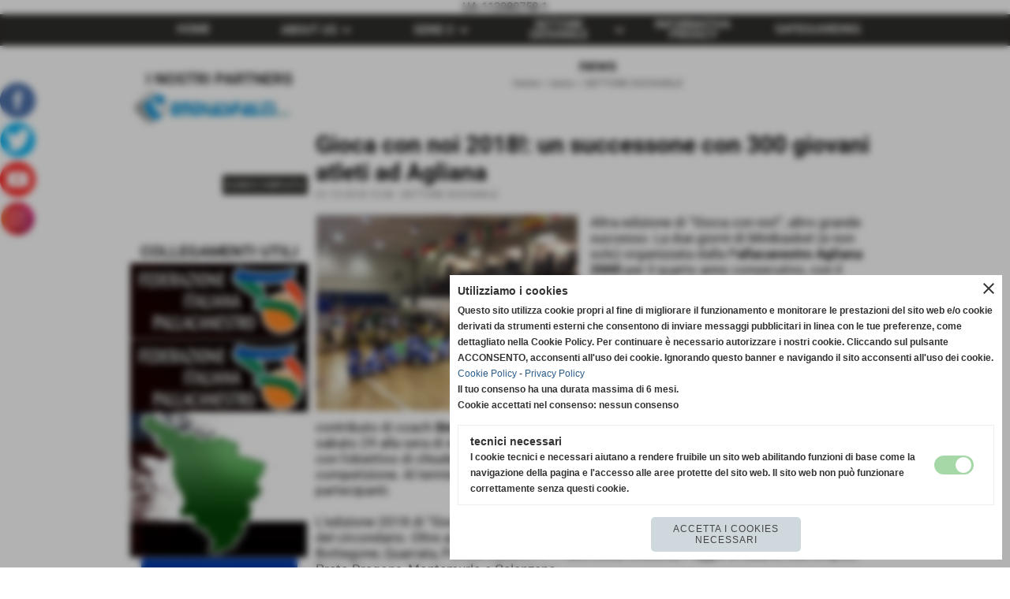

--- FILE ---
content_type: text/html; charset=UTF-8
request_url: https://www.pallacanestroagliana2000.it/Gioca-con-noi-2018-un-successone-con-300-giovani-atleti-ad-Agliana.htm
body_size: 11969
content:
<!-- T. scheda: 0.005 -->
<!-- T. newsscheda: 0.063 -->
<!DOCTYPE html>
<html lang="it">
<head>
<title>Gioca con noi 2018!: un successone con 300 giovani atleti ad Agliana</title>
<meta charset="utf-8">
<meta name="description" content="Altra edizione di &ldquo;Gioca con noi!&rdquo;, altro grande successo. La due giorni di Minibasket (e non solo) organizzata dalla Pallacanestro Agliana 2000 per il quarto a">
<meta name="keywords" content="SETTORE GIOVANILE">
<link rel="canonical" href="https://www.pallacanestroagliana2000.it/Gioca-con-noi-2018-un-successone-con-300-giovani-atleti-ad-Agliana.htm"><meta http-equiv="Content-Security-Policy" content="upgrade-insecure-requests">
<meta property="og:author" content="www.pallacanestroagliana2000.it">
<meta property="og:publisher" content="www.sitoper.it">
<meta name="generator" content="www.sitoper.it">
<meta name="robots" content="max-snippet:-1,max-image-preview:standard,max-video-preview:30">
<!-- CODICE HEAD AGGIUNTIVO -->
UA-112080758-1
<!-- FINE CODICE HEAD AGGIUNTIVO -->

<link rel="stylesheet preload" as="style" type="text/css" href="https://www.pallacanestroagliana2000.it/fonts/material-icons/material-icons.css">
<link rel="stylesheet preload" as="style" type="text/css" href="https://www.server221.h725.net/fonts/open-sans/open-sans.css">
<link rel="stylesheet preload" as="style" type="text/css" href="https://www.server221.h725.net/fonts/pontano-sans/pontano-sans.css">
<link rel="stylesheet preload" as="style" type="text/css" href="https://www.server221.h725.net/fonts/roboto/roboto.css">
	
<link href="https://www.pallacanestroagliana2000.it/css_personali/cachestile_ridotta1_larga1_1706.css" rel="stylesheet" type="text/css" media="all">
<meta name="viewport" content="width=device-width, initial-scale=1.0">
<meta name="format-detection" content="telephone=no">
<script src="https://www.pallacanestroagliana2000.it/js/jquery.js"></script>
<script src="https://www.pallacanestroagliana2000.it/js/datatimepicker/jquery.ui.timepicker.js?v=0.3.2" defer></script>
<link href="https://www.pallacanestroagliana2000.it/js/datatimepicker/jquery.ui.timepicker.css?v=0.3.2" rel="stylesheet" type="text/css"/>
<script src="https://www.pallacanestroagliana2000.it/js/jquery.ui.core.js"></script>
<script src="https://www.pallacanestroagliana2000.it/js/datatimepicker/jquery.ui.datepicker.js" defer></script>
<script src="https://www.pallacanestroagliana2000.it/js/datatimepicker/jquery.ui.timepicker-it.js" defer></script>
<script src="https://www.pallacanestroagliana2000.it/js/datatimepicker/jquery.ui.datepicker-it.js" defer></script>
<link rel="stylesheet" href="https://www.pallacanestroagliana2000.it/js/jquery-ui.css">

<script src="https://www.pallacanestroagliana2000.it/js/libvarie.js?lu=19012026154220"></script>
<script src="https://www.pallacanestroagliana2000.it/js/cookie/cookie.php?lu=19012026154220" defer></script>
<script src="https://www.pallacanestroagliana2000.it/js/defer.php?lu=19012026154220" defer></script>
<script src="https://www.pallacanestroagliana2000.it/js/menu.php?lu=19012026154220" defer></script>
<script src="https://www.pallacanestroagliana2000.it/js/carrello.php?lu=19012026154220" defer></script>

<link rel="stylesheet preload" as="style" type="text/css" href="https://www.pallacanestroagliana2000.it/js/slideshow/slideshow_css.php?lu=19012026154220">
<script src="https://www.pallacanestroagliana2000.it/js/slideshow/slideshow_js.php?lu=19012026154220" defer></script>

<link rel="stylesheet preload" as="style" type="text/css" href="https://www.pallacanestroagliana2000.it/js/slideshow2.0/slideshow_css.php?lu=19012026154220">
<script src="https://www.pallacanestroagliana2000.it/js/slideshow2.0/slideshow_js.php?lu=19012026154220" defer></script>

<link rel="stylesheet preload" as="style" type="text/css" href="https://www.pallacanestroagliana2000.it/js/calendario/calendario.css?lu=19012026154220">
<script src="https://www.pallacanestroagliana2000.it/js/calendario/calendario.js?lu=19012026154220" defer></script>

<link rel="stylesheet preload" as="style" type="text/css" href="https://www.pallacanestroagliana2000.it/js/boxscorrimento/boxscorrimento_css.php">
<script src="https://www.pallacanestroagliana2000.it/js/boxscorrimento/boxscorrimento_js.php?lu=19012026154220" defer></script>

<link rel="stylesheet preload" as="style" type="text/css" href="https://www.pallacanestroagliana2000.it/lightbox/lightbox_css.php?lu=19012026154220">
<script src="https://www.pallacanestroagliana2000.it/lightbox/lightbox.js?lu=19012026154220" defer></script>

<script src="https://www.pallacanestroagliana2000.it/js/inviaamico/inviaamico.js?lu=19012026154220" defer></script>

<!--Per rendere il sistema dei video di sfondo funzionante anche su explorer NON ELIMINARE LACIARE COSI-->
<!--[if lt IE 9]>
<script>
document.createElement('video');
</script>
<![endif]-->


<!-- NON SONO UN MODELLO -->	<!-- INIZIO SCRIPT CALCOLO PREZZO -->
	<script>
	var $jQPrezzo = jQuery.noConflict();
	
	$jQPrezzo(document).ready(function (index){	
		
		EseguiCalcoloPrezzo();
		
		//CAMPI AGGIUNTIVI ORDINI 
		$jQPrezzo("div[id^='ordinedatoaggiuntivo_']").css({"display":"none"});
		$jQPrezzo("div[id^='ordinedatoaggiuntivosel_']").css({"display":"none"});
		
			
	});
	
		
	function EseguiCalcoloPrezzo()
	{
		$jQPrezzo("form[id^='moduloOrdine']").each(function(index) {
			var selettore=$jQPrezzo(this).attr('id');
			var array=selettore.split('moduloOrdine');
			var idspec=array[1];
			
			CalcoloPrezzo(idspec);
		});
		
		$jQPrezzo("form[id^='moduloOrdine'] select[name^=\'s\']").bind("change",function() {
			var oggetto=$jQPrezzo(this).closest('form').attr('id');
			var array=oggetto.split('moduloOrdine');
			var idspec=array[1];
			
			CalcoloPrezzo(idspec);
			
			//CAMPI AGGIUNTIVI ORDINI 
			var valoreselezionato=$jQPrezzo(this).val();
			var selectname=$jQPrezzo(this).attr('name');
			var identificatoreselect=selectname.split("s");
			
			$jQPrezzo("#moduloOrdine"+idspec+" div[id^='ordinedatoaggiuntivo_"+identificatoreselect[1]+"_']").css({"display":"none"});
			$jQPrezzo("#moduloOrdine"+idspec+" .ordinedatoaggiuntivo_dipendeda_"+identificatoreselect[1]+"_"+valoreselezionato).css({"display":"block"});
			
			checkQtDisponibiliQtOrdina(idspec);	
		});
		
		//CAMPI AGGIUNTIVI ORDINI 
		//CASO SELECT ASSOCIATA A PRODOTTO 
		$jQPrezzo("form[id^='moduloOrdine'] select[name^=\'ordinedatoaggiuntivovis_\']").bind("change",function() {
			
			var oggetto=$jQPrezzo(this).closest('form').attr('id');
			var array=oggetto.split('moduloOrdine');
			var idspec=array[1];
			
			var valoreselezionato=$jQPrezzo(this).val();
			var selectname=$jQPrezzo(this).attr('name');
			var identificatoreselect=selectname.split("ordinedatoaggiuntivovis_");
			
			$jQPrezzo("#moduloOrdine"+idspec+" div[id^='ordinedatoaggiuntivosel_"+identificatoreselect[1]+"_']").css({"display":"none"});
			$jQPrezzo("#moduloOrdine"+idspec+" .ordinedatoaggiuntivo_dipendedasel_"+identificatoreselect[1]+"_"+valoreselezionato).css({"display":"block"});			
		});
		
		//CAMPI AGGIUNTIVI ORDINI
		//CASO SELECT ASSOCIATA A VARIANTE
		$jQPrezzo("form[id^='moduloOrdine'] select[name^=\'ordinedatoaggiuntivo_\']").bind("change",function() {
			
			var oggetto=$jQPrezzo(this).closest('form').attr('id');
			var array=oggetto.split('moduloOrdine');
			var idspec=array[1];
			
			var valoreselezionato=$jQPrezzo(this).val();
			var selectname=$jQPrezzo(this).attr('name');
			var identificatoreselect=selectname.split("ordinedatoaggiuntivo_");
			
			$jQPrezzo("#moduloOrdine"+idspec+" div[id^='ordinedatoaggiuntivosel_"+identificatoreselect[1]+"_']").css({"display":"none"});
			$jQPrezzo("#moduloOrdine"+idspec+" .ordinedatoaggiuntivo_dipendedasel_"+identificatoreselect[1]+"_"+valoreselezionato).css({"display":"block"});			
		});
		
		// CAMPI AGGIUNTIVI ORDINI
		// CASO CHECKBOX 
		$jQPrezzo("form[id^='moduloOrdine'] :checkbox[name^=\'ordinedatoaggiuntivo\']").bind("change",function() {
			
			var oggetto=$jQPrezzo(this).closest('form').attr('id');
			var array=oggetto.split('moduloOrdine');
			var idspec=array[1];
			
			var valoreselezionato=$jQPrezzo(this).val();
			var checkboxname=$jQPrezzo(this).attr('name');
			var identificatore=checkboxname.split('_');
			var identificatorecheckbox=identificatore[1];
			
			$jQPrezzo("#moduloOrdine"+idspec+" div[id^='ordinedatoaggiuntivosel_"+identificatorecheckbox+"_']").css({"display":"none"});
			
			if(this.checked)
			{
				$jQPrezzo("#moduloOrdine"+idspec+" .ordinedatoaggiuntivo_dipendedasel_"+identificatorecheckbox+"_"+valoreselezionato).css({"display":"block"});
			}			
		});
		
		$jQPrezzo("form[id^='moduloOrdine'] input[id^='quantita']").bind("keyup change",function() {
			var oggetto=$jQPrezzo(this).attr('id');
			var array=oggetto.split('quantita');
			var idspec=array[1];
			
			CalcoloPrezzo(idspec);
		});
		
		$jQPrezzo("form[id^='moduloOrdine']").submit(function(eSubmit) {
						
			var selettore=$jQPrezzo(this).attr('id');			
			var array=selettore.split('moduloOrdine');			
			var numvarianti=$jQPrezzo("#moduloOrdine"+array[1]+" #numvarianti").val();
			
			//lo nascondo prima nel caso in cui venga cambiata scelta
			$jQPrezzo("#moduloOrdine"+array[1]+" #avvisocampiaggiuntivicomprasubito"+array[1]).hide();
			
			var trovate=true;
			var iV;
			for(iV=1; iV<=numvarianti; iV++)
				{
				if($jQPrezzo("#moduloOrdine"+array[1]+" #s"+iV).val()=="")
					{
					trovate=false;	
					}
				}
				
			if(!trovate)
				{
				$jQPrezzo("#moduloOrdine"+array[1]+" #avvisovarianticomprasubito"+array[1]).show();
				return false;
				}
			else
				{
				$jQPrezzo("#moduloOrdine"+array[1]+" #avvisovarianticomprasubito"+array[1]).hide();
				}
			
			// CAMPI AGGIUNTIVI ORDINI
			//controllo i campi aggiuntivi: se sono visibili e non sono valorizzati mi blocco OPPURE se sono valorizzati ma errati (caso email o data)
			var trovate2=true;
			
			var patternemail = new RegExp(/^(("[\w-+\s]+")|([\w-+]+(?:\.[\w-+]+)*)|("[\w-+\s]+")([\w-+]+(?:\.[\w-+]+)*))(@((?:[\w-+]+\.)*\w[\w-+]{0,66})\.([a-z]{2,6}(?:\.[a-z]{2})?)$)|(@\[?((25[0-5]\.|2[0-4][\d]\.|1[\d]{2}\.|[\d]{1,2}\.))((25[0-5]|2[0-4][\d]|1[\d]{2}|[\d]{1,2})\.){2}(25[0-5]|2[0-4][\d]|1[\d]{2}|[\d]{1,2})\]?$)/i);
			var patterndate = new RegExp(/(?:0[1-9]|[12][0-9]|3[01])\/(?:0[1-9]|1[0-2])\/(?:19|20\d{2})/);
			
			$jQPrezzo("#moduloOrdine"+array[1]+" div[id^='ordinedatoaggiuntivo_'] input[id^='dato_ordinedatoaggiuntivo_'], #moduloOrdine"+array[1]+" div[id^='ordinedatoaggiuntivo_'] select[id^='dato_ordinedatoaggiuntivo_'], #moduloOrdine"+array[1]+" div[id^='ordinedatoaggiuntivo_'] textarea[id^='dato_ordinedatoaggiuntivo_']").each(function (index, value) { 
				
				var valore=$jQPrezzo(this).val();
				
				//faccio il controllo solo se il campo ha classe "ca_obbligatorio"
				if($jQPrezzo(this).hasClass("ca_obbligatorio"))
				{	
					if($jQPrezzo(this).closest('div[id^="ordinedatoaggiuntivo"]').css('display') == 'block')
					{
						if(valore=='' || valore=='undefined')
						{
							trovate2=false;
						}
						else
						{
							//controllo i dati inseriti se email o data
							var tipocampo=$jQPrezzo(this).attr("data-tipocampo");
							
							if(tipocampo=='campoemail' && valore!='') 
							{
								if(!patternemail.test(valore))
								{
									trovate2=false;
								}								
							}
							else if(tipocampo=='campodata' && valore!='')
							{
								if(!patterndate.test(valore))
								{
									trovate2=false;
								}
							}
						}
					}
				}
				else
				{
					//anche se non è obbligatorio, se è di tipo data o email faccio il controllo su quello che viene inserito
					//controllo i dati inseriti se email o data
					var tipocampo=$jQPrezzo(this).attr("data-tipocampo");
					
					if(tipocampo=='campoemail' && valore!='') 
					{
						if(!patternemail.test(valore))
						{
							trovate2=false;
						}						
					}
					else if(tipocampo=='campodata' && valore!='')
					{
						if(!patterndate.test(valore))
						{
							trovate2=false;
						}
					}
				}
			});
						
			// da metterci [name^="ordinedatoaggiuntivo"]
			$jQPrezzo("#moduloOrdine"+array[1]+" div[id^='ordinedatoaggiuntivovis_'] input[id^='dato_ordinedatoaggiuntivovis_'], #moduloOrdine"+array[1]+" div[id^='ordinedatoaggiuntivovis_'] select[id^='dato_ordinedatoaggiuntivovis_'], #moduloOrdine"+array[1]+" div[id^='ordinedatoaggiuntivovis_'] textarea[id^='dato_ordinedatoaggiuntivovis_']").each(function (index, value) { 
				
				var valore=$jQPrezzo(this).val();
					
				//faccio il controllo solo se il campo ha classe "ca_obbligatorio"
				if($jQPrezzo(this).hasClass("ca_obbligatorio"))
				{					
					if(valore=='' || valore=='undefined')
					{
						trovate2=false;
					}
					else
					{
						//controllo i dati inseriti se email o data
						var tipocampo=$jQPrezzo(this).attr("data-tipocampo");
						
						if(tipocampo=='campoemail' && valore!='') 
						{
							if(!patternemail.test(valore))
							{
								trovate2=false;
							}							
						}
						else if(tipocampo=='campodata' && valore!='')
						{
							if(!patterndate.test(valore))
							{
								trovate2=false;
							}
						}
					}
				}
				else
				{
				//anche se non è obbligatorio, se è di tipo data o email faccio il controllo su quello che viene inserito
				//controllo i dati inseriti se email o data
					var tipocampo=$jQPrezzo(this).attr("data-tipocampo");
					
					if(valore=='campoemail' && valore!='') 
					{
						if(!patternemail.test(valore))
						{
							trovate2=false;
						}						
					}
					else if(valore=='campodata' && valore!='')
					{
						if(!patterndate.test(valore))
						{
							trovate2=false;
						}
					}
				}
			});
			
			$jQPrezzo("#moduloOrdine"+array[1]+" div[id^='ordinedatoaggiuntivosel_'] input[id^='dato_ordinedatoaggiuntivosel_'], #moduloOrdine"+array[1]+" div[id^='ordinedatoaggiuntivosel_'] select[id^='dato_ordinedatoaggiuntivosel_'], #moduloOrdine"+array[1]+" div[id^='ordinedatoaggiuntivosel_'] textarea[id^='dato_ordinedatoaggiuntivosel_']").each(function (index, value) { 
				
				var valore=$jQPrezzo(this).val();
				
				//faccio il controllo solo se il campo ha classe "ca_obbligatorio"
				if($jQPrezzo(this).hasClass("ca_obbligatorio"))
				{
					if($jQPrezzo(this).closest('div[id^="ordinedatoaggiuntivo"]').css('display') == 'block')
					{
						if(valore=='' || valore=='undefined')
						{
							trovate2=false;
						}
						else
						{							
							//controllo i dati inseriti se email o data
							var tipocampo=$jQPrezzo(this).attr("data-tipocampo");
							
							if(tipocampo=='campoemail' && valore!='') 
							{
								if(!patternemail.test( valore ))
								{
									trovate2=false;
								}
							}
							else if(tipocampo=='campodata' && valore!='')
							{
								if(!patterndate.test( valore ))
								{
									trovate2=false;
								}
							}
						}
					}
				}
				else
				{
					//anche se non è obbligatorio, se è di tipo data o email faccio il controllo su quello che viene inserito
					//controllo i dati inseriti se email o data
					var tipocampo=$jQPrezzo(this).attr("data-tipocampo");
					
					if(tipocampo=='campoemail' && valore!='') 
					{
						if(!patternemail.test( valore ))
						{
							trovate2=false;
						}						
					}
					else if(tipocampo=='campodata' && valore!='')
					{
						if(!patterndate.test( valore ))
						{
							trovate2=false;
						}
					}			
				}
			});
				
			if(!trovate2)
				{
				$jQPrezzo("#moduloOrdine"+array[1]+" #avvisocampiaggiuntivicomprasubito"+array[1]).show();				
				return false;
				}
			else
				{
				$jQPrezzo("#moduloOrdine"+array[1]+" #avvisocampiaggiuntivicomprasubito"+array[1]).hide();
								 
				//NON ELIMINARE, YLENIA CI STA LAVORANDO PER NON FAR RICARICARE LA PAGINA ALL'AGGIUNTA AL CARRELLO 
				eSubmit.preventDefault();
					
					var form = $jQPrezzo("#moduloOrdine"+array[1]);
					var post_method = form.attr("method");
					var post_url = form.attr("action");
					var post_data = form.serialize();
								
					$jQPrezzo.ajax({
						type: post_method,			
						url: post_url, 
						data: post_data,
						success: function(response) 
							{
														
							if($jQPrezzo(window).width()<800 || $jQPrezzo(".box-barra-alta-carrello").length==0)
								{
								ShowCarrelloAvviso();
								}
							else if($jQPrezzo(".box-barra-alta-carrello").length>0)
								{	
								//aggiornamento riepilogo
								$jQPrezzo.ajax({
									type: "post",			
									url: "catalogo_carrello_aggiungi_2.php", 
									data: "azione=aggiornariepilogo",
									datatype: "json",
									success: function(risposta) 
										{		
										var data = $jQPrezzo.parseJSON(risposta);
																					
										$jQPrezzo(".box-barra-alta-carrello").replaceWith(riconverti_json(data.txt_areaprivata_carrello));	
										$jQPrezzo(".box-barra-alta-carrello-riepilogo-contenitore").replaceWith(riconverti_json(data.txt_areaprivata_riepilogo_carrello));	
										
										$jQPrezzo(".box-barra-alta-carrello-riepilogo-contenitore").css({"height":"auto", "max-height":"500px", "visibility":"visible", "opacity":"1"});
										
										//scrollbottom del contenuto del riepilogo
										var div = document.getElementById("box-barra-alta-carrello-riepilogo-contenuto-corpo");
										$jQPrezzo("#box-barra-alta-carrello-riepilogo-contenuto-corpo").animate({
										      scrollTop: div.scrollHeight - div.clientHeight
										   }, 500);
										   										 
										//scomparsa del riepilogo dopo 5 sec  
										setTimeout(function(){
										      $jQPrezzo(".box-barra-alta-carrello-riepilogo-contenitore").css({"height":"", "max-height":"", "visibility":"", "opacity":""});
										  	},5000);
										}								
									});							
								}
							}							
						});
				}	
		});
	}
		
function CalcoloPrezzo(idspec)
	{		 
	//alert("calcolo il prezzo del prodotto "+idspec);	
	$jQPrezzo("#moduloOrdine"+idspec+" #azione").val("calcoloPrezzo");
		
	var form = $jQPrezzo("#moduloOrdine"+idspec+"");
	var post_method = form.attr("method");
	var post_url = form.attr("action");
	var post_data = form.serialize();	
	//alert(post_data);

	$jQPrezzo.ajax({
		type: post_method,			
		url: post_url, 
		data: post_data,
		datatype: "json",
		success: function(response) {
							
			var data = $jQPrezzo.parseJSON(response);

			if(data.BoxDelPrezzo!='' && data.idcombinazione!='')
				{			
				$jQPrezzo(".BoxDelPrezzo-scheda-"+idspec+"").html(riconverti_json(data.BoxDelPrezzo));
				$jQPrezzo(".BoxDelPrezzo-elenco-orizzontale-"+idspec+"").html(riconverti_json(data.BoxDelPrezzo));
				$jQPrezzo(".BoxDelPrezzo-elenco-colonna-"+idspec+"").html(riconverti_json(data.BoxDelPrezzo));
				$jQPrezzo(".BoxDelPrezzo-elenco-box-"+idspec+"").html(riconverti_json(data.BoxDelPrezzo));
				$jQPrezzo(".BoxDelPrezzo-box-"+idspec+"").html(riconverti_json(data.BoxDelPrezzo));
				
				$jQPrezzo("#moduloOrdine"+idspec+" #prezzo").val(data.prezzo);	
				$jQPrezzo("#moduloOrdine"+idspec+" #prezzo_con_iva").val(data.prezzo_con_iva);
				$jQPrezzo("#moduloOrdine"+idspec+" #idcombinazione").val(data.idcombinazione);	
				$jQPrezzo("#moduloOrdine"+idspec+" #qtdisponibile").val(data.quantita_disponibile);
				$jQPrezzo("#moduloOrdine"+idspec+" #ordinabileminimo").val(data.ordinabileminimo);
				$jQPrezzo("#moduloOrdine"+idspec+" #ordinabilemassimo").val(data.ordinabilemassimo);
				$jQPrezzo("#moduloOrdine"+idspec+" #GiaPresente").html(riconverti_json(data.txt_giaPresente));
				$jQPrezzo("#moduloOrdine"+idspec+" .limitiordine-acquista-adesso").html(riconverti_json(data.txt_ordinabile));
				
				if($jQPrezzo("#moduloOrdine"+idspec+" .avvisonodisp-acquista-adesso").length)
					{
					$jQPrezzo("#moduloOrdine"+idspec+" .avvisonodisp-acquista-adesso").html(riconverti_json(data.txt_avvisonondisponibile));
					}

										
				$jQPrezzo("#moduloOrdine"+idspec+" .codice-acquista-adesso").html(riconverti_json(data.txt_codice));	
				$jQPrezzo("#moduloOrdine"+idspec+" #azione").val("inserisci");
				
				var ordinabileminimo='';
				if(data.ordinabileminimo!='')
					{
					ordinabileminimo=parseFloat(data.ordinabileminimo);
					}
				var ordinabilemassimo='';
				if(data.ordinabilemassimo!='')
					{
					ordinabilemassimo=parseFloat(data.ordinabilemassimo);
					}
					
				// imposto la quantità in base all'ordine minimo
				if(ordinabileminimo!='' && ordinabileminimo>0)
					{						
					var qtpreimpostata=$jQPrezzo("#moduloOrdine"+idspec+" #quantita"+idspec).val();
					
					if(qtpreimpostata<ordinabileminimo) 
						{
						qtpreimpostata=ordinabileminimo;	
							
						qtpreimpostata=number_format(qtpreimpostata,0,'','');					
							 
						}
						
					$jQPrezzo("#moduloOrdine"+idspec+" #quantita"+idspec).val(qtpreimpostata);	
					}
				
				// imposto la quantità in base all'ordine massimo
				if(ordinabilemassimo!='' && ordinabilemassimo>0)
					{						
					var qtpreimpostata=$jQPrezzo("#moduloOrdine"+idspec+" #quantita"+idspec).val();
					
					if(qtpreimpostata>ordinabilemassimo) 
						{
						qtpreimpostata=ordinabilemassimo;	
							
						qtpreimpostata=number_format(qtpreimpostata,0,'','');					
							 
						}
						
					$jQPrezzo("#moduloOrdine"+idspec+" #quantita"+idspec).val(qtpreimpostata);	
					}	
				
				var quantita=parseFloat($jQPrezzo("#moduloOrdine"+idspec+" #quantita"+idspec).val());
				
								if(
					( (quantita>=ordinabileminimo && ordinabileminimo>0) || ordinabileminimo=='' ) && 
					( (quantita<=ordinabilemassimo && ordinabilemassimo>0) || ordinabilemassimo=='')
				)
					{
					$jQPrezzo("#moduloOrdine"+idspec+" #quantita"+idspec).attr('disabled', false);
					
					$jQPrezzo("#moduloOrdine"+idspec+" .quantita-remove").removeClass('sbiadito');
					$jQPrezzo("#moduloOrdine"+idspec+" .quantita-add").removeClass('sbiadito');
					
					$jQPrezzo("#moduloOrdine"+idspec+" #comprasubito"+idspec).attr('disabled', false);
					$jQPrezzo("#moduloOrdine"+idspec+" #comprasubito"+idspec).attr('title', "");	
					$jQPrezzo("#moduloOrdine"+idspec+" #comprasubito"+idspec).attr('data-motivodisable', "");				
					$jQPrezzo("#moduloOrdine"+idspec+" #comprasubito"+idspec).removeClass('sbiadito');
					}
				else
					{
					alert(ordinabileminimo);
					alert(ordinabilemassimo);	
						
					$jQPrezzo("#moduloOrdine"+idspec+" #quantita"+idspec).attr('disabled', false);
					
					$jQPrezzo("#moduloOrdine"+idspec+" .quantita-remove").removeClass('sbiadito');
					$jQPrezzo("#moduloOrdine"+idspec+" .quantita-add").removeClass('sbiadito');
					
					$jQPrezzo("#moduloOrdine"+idspec+" #comprasubito"+idspec).attr('disabled', true);
					$jQPrezzo("#moduloOrdine"+idspec+" #comprasubito"+idspec).attr('title', riconverti_json(data.txt_ordinabile));	
					$jQPrezzo("#moduloOrdine"+idspec+" #comprasubito"+idspec).attr('data-motivodisable', "nd");					
					$jQPrezzo("#moduloOrdine"+idspec+" #comprasubito"+idspec).addClass('sbiadito');						
					}
					 	
				
				if(data.attiva_avvisadisponibile=="si")
					{
					$jQPrezzo("#moduloOrdine"+idspec+" #avvisadiponibile"+idspec).show();
					}
				else
					{
					$jQPrezzo("#moduloOrdine"+idspec+" #avvisadiponibile"+idspec).hide();
					}
					
				checkQtDisponibiliQtOrdina(idspec);
				} 
			else
				{
				if($jQPrezzo("#moduloOrdine"+idspec+" #idcombinazione").length)
					{						
					$jQPrezzo("#moduloOrdine"+idspec+" #idcombinazione").val("");	
					$jQPrezzo("#moduloOrdine"+idspec+" #qtdisponibile").val("");	
					$jQPrezzo("#moduloOrdine"+idspec+" #ordinabileminimo").val("");
					$jQPrezzo("#moduloOrdine"+idspec+" #ordinabilemassimo").val("");
					$jQPrezzo("#moduloOrdine"+idspec+" .limitiordine-acquista-adesso").html("");
					$jQPrezzo("#moduloOrdine"+idspec+" .codice-acquista-adesso").html("");
					
					$jQPrezzo("#moduloOrdine"+idspec+" #quantita"+idspec).attr('disabled', true);
				
					$jQPrezzo("#moduloOrdine"+idspec+" .quantita-remove").addClass('sbiadito');
					$jQPrezzo("#moduloOrdine"+idspec+" .quantita-add").addClass('sbiadito');
					
					$jQPrezzo("#moduloOrdine"+idspec+" #comprasubito"+idspec).attr('disabled', true);
					$jQPrezzo("#moduloOrdine"+idspec+" #comprasubito"+idspec).attr('data-motivodisable', "nocomb");	
					$jQPrezzo("#moduloOrdine"+idspec+" #comprasubito"+idspec).addClass('sbiadito');
						
					checkQtDisponibiliQtOrdina(idspec);
					}
				}
			//tooltipIconaPiu()
		}
	});	
	
	
	$jQPrezzo('.pulsante-acquista-adesso').unbind("click");
	$jQPrezzo('.pulsante-acquista-adesso').click(function (e){
		var $box = $jQPrezzo(this);
	  	var $pulsante = $box.find('input[name="comprasubito"]');
	  	
		$jQPrezzo('select[id^="s"]').removeClass('field-errore');
	
	  	// Se il pulsante è disabilitato e ha motivo "nocomb"
	  	if ($pulsante.is(':disabled') && $pulsante.data('motivodisable') === 'nocomb') 
	  		{
			e.preventDefault();
	
			// Ottieni ID prodotto dal pulsante (es. 659 da comprasubito659)
			var id = $pulsante.attr('id').replace('comprasubito', '');
			var errore = false;
			
			// Esegui la logica di evidenziazione sulle select
			$jQPrezzo('#moduloOrdine' + id + ' select[id^="s"]').each(function () {
				
			  	var valore = $jQPrezzo(this).val();
			  	if (!valore || valore === '') 
				  	{
				  	errore = true;
					$jQPrezzo(this).addClass('field-errore');
				  	} 
				else 
				  	{
				    $jQPrezzo(this).removeClass('field-errore');
				  	}
			});
			
			// Mostra messaggio sotto al pulsante, se vuoi
			//$jQPrezzo('#avvisovarianticomprasubito' + id).fadeIn();
	  	}
	});
	
	
	//$jQPrezzo('select[id^="s"]').unbind("change");
	// Quando selezioni una variante, togli errore e verifica se tutte sono scelte
	$jQPrezzo('select[id^="s"]').change(function () {
		
		$jQPrezzo(this).removeClass('field-errore');
		
		// Ottieni ID prodotto (es. da moduloOrdine659)
		var moduloId = $jQPrezzo(this).closest('[id^="moduloOrdine"]').attr('id');
		var idProdotto = moduloId.replace('moduloOrdine', '');
		
		var tutteScelte = true;
	
	  	$jQPrezzo('#' + moduloId + ' select[id^="s"]').each(function () {
	    	if (!$jQPrezzo(this).val() || $jQPrezzo(this).val() === '') 
		    	{
		      	tutteScelte = false;
		      	return false; // esci dal ciclo
		    	}
		});
	
	  	if (tutteScelte) 
	  		{
	   		$jQPrezzo('#avvisovarianticomprasubito' + idProdotto).fadeOut();
	  		}
	});
	
	
	$jQPrezzo("#moduloOrdine"+idspec+" #azione").val("inserisci");
	}
	</script>
	<!-- FINE SCRIPT CALCOLO PREZZO -->
		
	
<style>


@media all and (min-width: 800px) {
	#box28 .tab02 {
		width: 100%;
	}
	
	#box28 .tab01 {
		position: relative;
		overflow: hidden;
	}
}</style>
<!-- foglio stampa -->
<link rel="stylesheet" href="https://www.pallacanestroagliana2000.it/css/stampa.css" media="print"> 

<!-- T. intestazionecss: 0.034 -->
	
<meta property="og:title" content="Gioca con noi 2018!: un successone con 300 giovani atleti ad Agliana" />
<meta property="og:type" content="article" />
<meta property="og:url" content="https://www.pallacanestroagliana2000.it/Gioca-con-noi-2018-un-successone-con-300-giovani-atleti-ad-Agliana.htm" />
<meta property="og:description" content="Altra edizione di &ldquo;Gioca con noi!&rdquo;, altro grande successo. La due giorni di Minibasket (e non solo) organizzata dalla Pallacanestro Agliana 2000 per il quarto a" />
<!-- img meta: giocaconnoi2.jpg --><!-- 3 -->
<meta property="og:image" content="https://www.pallacanestroagliana2000.it/foto/grandi/giocaconnoi2.jpg" />
<meta name="twitter:image" content="https://www.pallacanestroagliana2000.it/foto/grandi/giocaconnoi2.jpg" />
<meta name="twitter:image:alt" content="" />
<meta property="og:image:type" content="image/jpg" />
<meta property="og:image:width" content="1000" />
<meta property="og:image:height" content="750" />

<meta name="twitter:card" content="summary_large_image">
<meta name="twitter:creator" content="@pallacanestroagliana2000.it" />
<meta name="twitter:site" content="@pallacanestroagliana2000.it">
<meta name="twitter:title" content="Gioca con noi 2018!: un successone con 300 giovani atleti ad Agliana">
<meta name="twitter:description" content="Altra edizione di &ldquo;Gioca con noi!&rdquo;, altro grande successo. La due giorni di Minibasket (e non solo) organizzata dalla Pallacanestro Agliana 2000 per il quarto a">
<meta name="twitter:domain" content="www.pallacanestroagliana2000.it"></head>
<body id="news-scheda-878" class="">
	<a href="#contenuto-main" class="skip-link">Salta al contenuto principale</a>
<!-- inizio oggetti liberi body --><!-- fine oggetti liberi body -->
	<div id="sfondo-sito">
		<div id="data-ora">20 Gennaio 2026</div>
		
	<div id="accessoriofisso01"></div><div id="accessoriofisso02"></div><div id="accessorio-iniziosito"></div>
<aside>
    <div id="social-contenitore"> 
        <ul>
            <li class="social-pulsante"><a href="https://www.facebook.com/pallacanestroagliana/?fref=ts" title="Facebook" target="_blank" rel="nofollow"><img src="/foto/grandi/facebook-round-2.png" alt="icona Facebook"></a></li>
            <li class="social-pulsante"><img src="/foto/grandi/twitter-round-1.png" alt="icona Twitter"></li>
            <li class="social-pulsante"><a href="https://www.youtube.com/channel/UCli1_BwoXMlpkLyof-eerzA" title="YouTube" target="_blank" rel="nofollow"><img src="/foto/grandi/you-tube-round-1.png" alt="icona YouTube"></a></li>
            <li class="social-pulsante"><a href="https://instagram.com/pallacanestro_agliana_2000/" title="Instagram" target="_blank" rel="nofollow"><img src="/foto/grandi/instagram-round-1.png" alt="icona Instagram"></a></li>
        </ul> 
    </div>
</aside>
	<header id="testa" role="banner">
	    <div id="testa-interna"><!-- inizio oggetti liberi testa -->
<!-- fine oggetti liberi testa --><!-- no cache --><!-- menu: 1 | eredita: no | chi eredita:  | tipo: orizzontale -->
	<div id="ancora-menu-orizzontale1-24"></div>
	<nav class="menu-orizzontale" id="menu-orizzontale1-24" style="z-index: 99" data-tipoMenu="orizzontale">
		<div class="menu-orizzontale-riga">
			<ul><li class="menu-orizzontale-tasto">
	<a href="https://www.pallacanestroagliana2000.it/" title="HOME" data-urlPulsante="" data-moduloPulsante="homepage">HOME</a>
</li><li class="menu-orizzontale-tasto">
	<a href="javascript:void(0)" style="pointer-events: none; cursor: default;" title="ABOUT US" data-hatendina="true" data-urlPulsante="javascript:void(0)" data-moduloPulsante="">ABOUT US</a><span class="menu-orizzontale-tasto-aprichiudi notranslate">keyboard_arrow_down</span>
					<div class="menu-orizzontale-tendina menu-orizzontale-tendina-non-a-colonne">
						<div class="menu-orizzontale-tendina-tasto">
							<a href="https://www.pallacanestroagliana2000.it/la-nostra-storia.htm" title="la nostra storia" data-urlPulsante="la-nostra-storia.htm" data-moduloPulsante="pagine_aggiuntive">LA NOSTRA STORIA</a>
						</div>
						<div class="menu-orizzontale-tendina-tasto">
							<a href="https://www.pallacanestroagliana2000.it/contatti.htm" title="contatti" data-urlPulsante="contatti.htm" data-moduloPulsante="pagine_aggiuntive">CONTATTI</a>
						</div>
						<div class="menu-orizzontale-tendina-tasto">
							<a href="https://www.pallacanestroagliana2000.it/ASD-PALLACANESTRO-AGLIANA-2000.htm" title="ASD PALLACANESTRO AGLIANA 2000" data-urlPulsante="ASD-PALLACANESTRO-AGLIANA-2000.htm" data-moduloPulsante="">DOVE SIAMO</a>
						</div>
					</div>
</li><li class="menu-orizzontale-tasto">
	<a href="https://www.pallacanestroagliana2000.it/serie-c.htm" title="SERIE C" data-hatendina="true" data-urlPulsante="serie-c.htm" data-moduloPulsante="news">SERIE C</a><span class="menu-orizzontale-tasto-aprichiudi notranslate">keyboard_arrow_down</span>
					<div class="menu-orizzontale-tendina menu-orizzontale-tendina-non-a-colonne">
						<div class="menu-orizzontale-tendina-tasto">
							<a href="https://www.pallacanestroagliana2000.it/serie-c.htm" title="SERIE C" data-urlPulsante="serie-c.htm" data-moduloPulsante="news">SERIE C</a>
						</div>
					</div>
</li><li class="menu-orizzontale-tasto">
	<a href="https://www.pallacanestroagliana2000.it/settore-giovanile-2.htm" title="SETTORE GIOVANILE" data-hatendina="true" data-urlPulsante="settore-giovanile-2.htm" data-moduloPulsante="news">SETTORE GIOVANILE</a><span class="menu-orizzontale-tasto-aprichiudi notranslate">keyboard_arrow_down</span>
					<div class="menu-orizzontale-tendina menu-orizzontale-tendina-non-a-colonne">
						<div class="menu-orizzontale-tendina-tasto">
							<a href="https://www.pallacanestroagliana2000.it/settore-giovanile-2.htm" title="SETTORE GIOVANILE" data-urlPulsante="settore-giovanile-2.htm" data-moduloPulsante="news">SETTORE GIOVANILE</a>
						</div>
					</div>
</li><li class="menu-orizzontale-tasto">
	<a href="http://www.iubenda.com/privacy-policy/82725036" title="INFORMATIVA PRIVACY" data-urlPulsante="http://www.iubenda.com/privacy-policy/82725036" data-moduloPulsante="">INFORMATIVA PRIVACY</a>
</li><li class="menu-orizzontale-tasto">
	<a href="https://www.pallacanestroagliana2000.it/safeguarding.htm" title="SAFEGUARDING" data-urlPulsante="safeguarding.htm" data-moduloPulsante="pagine_aggiuntive">SAFEGUARDING</a>
</li>
				</ul>
			</div>
		</nav><!-- T. menu 24 parziale1: 0.000 | parziale2: 0.117 --><!-- T. menu 24: 0.117 -->		
	    <!-- CHIUSURA DI testa-interna -->
		</div>
	<!-- CHIUSURA DI testa -->
	</header>
	
	<div id="accessorio-iniziocontenuti"></div>		<div id="corpo-contenitore">
			<div id="corpo-contenuto-paginainterna">
				
				<div id="menu"><!-- no cache -->
<div class="box-sponsor ridotto "  id="box29">    
    <div class="boxContenuto">
		<div class="tab01">
			<!-- tab01 testa -->
			<header class="tab01-testa">
				<div class="titolo">
					I NOSTRI PARTNERS
				</div>
			</header>
		
			<!-- tab01 corpo -->
			<div class="tab01-corpo">
		<div id="scorrimento29_5000">
			<div class="tab02 tab-nudo"><div class="float-left struttura-immagine-sx"><div class="immagine align-center"><span class="nascosto">[</span><a href="http://www.endiasfalti.it" title="ENDIASFALTI"><img src="/foto/grandi/endiasfalti.jpg" sizes="(min-width: 543px) 543px, 100vw" srcset="/foto/piccole/endiasfalti.jpg 140w, /foto/grandi/endiasfalti.jpg 543w" alt="" width="543" height="115"></a><span class="nascosto">]</span>
				<input name="w_immagine_box" id="w_immagine_box_spec_29_11" type="hidden" value="543">
				<input name="h_immagine_box" id="h_immagine_box_spec_29_11" type="hidden" value="115">
				</div></div>
						
						<div class="clear-left"></div>
				</div>
			<div class="tab02 tab-nudo"><div class="float-left struttura-immagine-sx"><div class="immagine align-center"><span class="nascosto">[</span><a href="https://dai.it/" title="DAI"><img src="/foto/grandi/dai-2.jpg" sizes="(min-width: 1000px) 1000px, 100vw" srcset="/foto/piccole/dai-2.jpg 140w, /foto/grandi/dai-2.jpg 1000w" alt="" width="1000" height="508"></a><span class="nascosto">]</span>
				<input name="w_immagine_box" id="w_immagine_box_spec_29_20" type="hidden" value="1000">
				<input name="h_immagine_box" id="h_immagine_box_spec_29_20" type="hidden" value="508">
				</div></div>
						
						<div class="clear-left"></div>
				</div>
			<div class="tab02 tab-nudo"><div class="float-left struttura-immagine-sx"><div class="immagine align-center"><span class="nascosto">[</span><a href="cavallaro.htm" title="CAVALLARO"><img src="/foto/grandi/cavallaro-2.jpg" sizes="(min-width: 1000px) 1000px, 100vw" srcset="/foto/piccole/cavallaro-2.jpg 140w, /foto/grandi/cavallaro-2.jpg 1000w" alt="" width="1000" height="174"></a><span class="nascosto">]</span>
				<input name="w_immagine_box" id="w_immagine_box_spec_29_25" type="hidden" value="1000">
				<input name="h_immagine_box" id="h_immagine_box_spec_29_25" type="hidden" value="174">
				</div></div>
						
						<div class="clear-left"></div>
				</div>
			<div class="tab02 tab-nudo"><div class="float-left struttura-immagine-sx"><div class="immagine align-center"><span class="nascosto">[</span><a href="http://nuovacomauto.concessionaria.renault.it/" title="NUOVA COMAUTO aperto in una nuova finestra" target="_blank"><img src="/foto/grandi/comauto.jpg" sizes="(min-width: 1000px) 1000px, 100vw" srcset="/foto/piccole/comauto.jpg 140w, /foto/grandi/comauto.jpg 1000w" alt="" width="1000" height="122"></a><span class="nascosto">]</span>
				<input name="w_immagine_box" id="w_immagine_box_spec_29_6" type="hidden" value="1000">
				<input name="h_immagine_box" id="h_immagine_box_spec_29_6" type="hidden" value="122">
				</div></div>
						
						<div class="clear-left"></div>
				</div>
			<div class="tab02 tab-nudo"><div class="float-left struttura-immagine-sx"><div class="immagine align-center"><span class="nascosto">[</span><a href="CONAD-CITY-AGLIANA.htm" title="CONAD CITY AGLIANA"><img src="/foto/grandi/conad1.jpg" sizes="(min-width: 216px) 216px, 100vw" srcset="/foto/piccole/conad1.jpg 140w, /foto/grandi/conad1.jpg 216w" alt="" width="216" height="95"></a><span class="nascosto">]</span>
				<input name="w_immagine_box" id="w_immagine_box_spec_29_24" type="hidden" value="216">
				<input name="h_immagine_box" id="h_immagine_box_spec_29_24" type="hidden" value="95">
				</div></div>
						
						<div class="clear-left"></div>
				</div>
		</div>	
			</div>
			
		<!-- tab01 piede -->
		<footer class="tab01-piede">
			<div class="continua">
				<span class="nascosto">[</span>
					<a href="gli-sponsor-1.htm" title="elenco completo">elenco completo</a>					
				<span class="nascosto">]</span>
			</div>
		</footer>
		</div>  
    	</div>
</div><!-- T. box 29: 0.122 --><!-- no cache -->
<div class="box-links ridotto "  id="box10">    
    <div class="boxContenuto">
		<div class="tab01">
			<!-- tab01 testa -->
			<header class="tab01-testa">
				<div class="titolo">
					COLLEGAMENTI UTILI
				</div>
			</header>
		
			<!-- tab01 corpo -->
			<div class="tab01-corpo"><div class="contenitore-tab02">
			<div class="tab02 tab-nudo"><div class="tab02-area-foto"><div class="immagine align-center"><span class="nascosto">[</span><a href="http://www.fip.it" title="FIP NAZIONALE"><img src="/foto/grandi/fip.jpg" sizes="(min-width: 229px) 229px, 100vw" srcset="/foto/piccole/fip.jpg 150w, /foto/grandi/fip.jpg 229w" alt="" width="229" height="98"></a><span class="nascosto">]</span>
				<input name="w_immagine_box" id="w_immagine_box_spec_10_9" type="hidden" value="229">
				<input name="h_immagine_box" id="h_immagine_box_spec_10_9" type="hidden" value="98">
				</div></div>
				</div></div><div class="contenitore-tab02">
			<div class="tab02 tab-nudo"><div class="tab02-area-foto"><div class="immagine align-center"><span class="nascosto">[</span><a href="http://www.fip.it/Regioni/toscana/" title="FIP TOSCANA"><img src="/foto/grandi/fiptoscana.jpg" sizes="(min-width: 229px) 229px, 100vw" srcset="/foto/piccole/fiptoscana.jpg 150w, /foto/grandi/fiptoscana.jpg 229w" alt="" width="229" height="281"></a><span class="nascosto">]</span>
				<input name="w_immagine_box" id="w_immagine_box_spec_10_10" type="hidden" value="229">
				<input name="h_immagine_box" id="h_immagine_box_spec_10_10" type="hidden" value="281">
				</div></div>
				</div></div><div class="contenitore-tab02">
			<div class="tab02 tab-nudo"><div class="tab02-area-foto"><div class="immagine align-center"><span class="nascosto">[</span><a href="https://fip.safeguarding.openblow.it/#/" title="SAFEGURADING - FIP"><img src="/foto/grandi/fip-1-3-1.jpg" sizes="(min-width: 198px) 198px, 100vw" srcset="/foto/piccole/fip-1-3-1.jpg 150w, /foto/grandi/fip-1-3-1.jpg 198w" alt="" width="198" height="199"></a><span class="nascosto">]</span>
				<input name="w_immagine_box" id="w_immagine_box_spec_10_20" type="hidden" value="198">
				<input name="h_immagine_box" id="h_immagine_box_spec_10_20" type="hidden" value="199">
				</div></div>
				</div></div><div class="contenitore-tab02">
			<div class="tab02 tab-nudo"><div class="tab02-area-foto"><div class="immagine align-center"><span class="nascosto">[</span><a href="http://www.evolutionsportmanagement.com" title="EVOLUTION SPORT"><img src="/foto/grandi/wvolutionsport.jpg" sizes="(min-width: 512px) 512px, 100vw" srcset="/foto/piccole/wvolutionsport.jpg 150w, /foto/grandi/wvolutionsport.jpg 512w" alt="" width="512" height="234"></a><span class="nascosto">]</span>
				<input name="w_immagine_box" id="w_immagine_box_spec_10_14" type="hidden" value="512">
				<input name="h_immagine_box" id="h_immagine_box_spec_10_14" type="hidden" value="234">
				</div></div>
				</div></div><div class="contenitore-tab02">
			<div class="tab02 tab-nudo"><div class="tab02-area-foto"><div class="immagine align-center"><span class="nascosto">[</span><a href="https://www.facebook.com/share/1VpMQoaMg5/" title="2 ASSI AUTOSCUOLA"><img src="/foto/grandi/2assi.jpg" sizes="(min-width: 200px) 200px, 100vw" srcset="/foto/piccole/2assi.jpg 150w, /foto/grandi/2assi.jpg 200w" alt="" width="200" height="200"></a><span class="nascosto">]</span>
				<input name="w_immagine_box" id="w_immagine_box_spec_10_21" type="hidden" value="200">
				<input name="h_immagine_box" id="h_immagine_box_spec_10_21" type="hidden" value="200">
				</div></div>
				</div></div>	
			</div>
			
		<!-- tab01 piede -->
		<footer class="tab01-piede">
			<div class="continua">
				<span class="nascosto">[</span>
					<a href="i-links.htm" title="elenco completo">elenco completo</a>					
				<span class="nascosto">]</span>
			</div>
		</footer>
		</div>  
    	</div>
</div><!-- T. box 10: 0.115 --><!-- no cache -->
<div class="box-generico ridotto "  id="box43">    
    <div class="boxContenuto">
		<div class="tab01">
			<!-- tab01 testa -->
			<header class="tab01-testa">
				<div class="titolo">
					DOCUMENTI
				</div>
			</header>
		
			<!-- tab01 corpo -->
			<div class="tab01-corpo"><div class="contenitore-tab02">
			<div class="tab02">			
			<!-- tab02 testa -->
			<header class="tab02-testa">
						<div class="titolo"><a href="" title="RENDICONTO AIUTI DI STATO RICEVUTI ANNO 2021" class="titololinkato"><a href="file/elencoaiutidistatoricevutinel2021-1.pdf" title="apri il documento RENDICONTO AIUTI DI STATO RICEVUTI ANNO 2021. Dimensione 106,26 KB"><img src="/img/pdf.jpg" alt="" role="presentation" class="file-icona">RENDICONTO AIUTI DI STATO RICEVUTI ANNO 2021</a></a>
						</div>
			</header>	
				
				<!-- tab02 corpo -->
				<div class="tab02-corpo">
						
						<div class="descrizione"><div class="file-dimensione">Dimensione: 106,26 KB</div></div>
						<div class="clear-left"></div>
				</div>
				</div></div><div class="contenitore-tab02">
			<div class="tab02">			
			<!-- tab02 testa -->
			<header class="tab02-testa">
						<div class="titolo"><a href="" title="RENDICONTO AIUTI DI STATO RICEVUTI ANNO 2020" class="titololinkato"><a href="file/elencoaiutidistatoricevutinel2020-1.pdf" title="apri il documento RENDICONTO AIUTI DI STATO RICEVUTI ANNO 2020. Dimensione 66,76 KB"><img src="/img/pdf.jpg" alt="" role="presentation" class="file-icona">RENDICONTO AIUTI DI STATO RICEVUTI ANNO 2020</a></a>
						</div>
			</header>	
				
				<!-- tab02 corpo -->
				<div class="tab02-corpo">
						
						<div class="descrizione"><div class="file-dimensione">Dimensione: 66,76 KB</div></div>
						<div class="clear-left"></div>
				</div>
				</div></div>	
			</div>
		</div>  
    	</div>
</div><!-- T. box 43: 0.004 --><!-- no cache --><!-- T. box 6: 0.001 --></div>				<div id="contenuti" class="news-scheda scheda">
				
				<main class="pag00" id="contenuto-main" role="main">
										<div class="pag00-testa">
								<div class="titolo">news</div><div class="sottotitolo"><span class="nascosto">percorso: </span><a href="https://www.pallacanestroagliana2000.it/" title="torna a Home">Home</a> &gt; <a href="news.htm" title="torna a news">news</a> &gt; <a href="settore-giovanile-2.htm" title="torna a SETTORE GIOVANILE">SETTORE GIOVANILE</a></div>					</div> 
											<div class="pag00-corpo">
																
								<!-- pag01 - contenuti -->
								<article class="pag01">
									
								<header class="pag01-testa"><div class="titolo"><h1><strong>Gioca con noi 2018!: un successone con 300 giovani atleti ad Agliana</strong></h1></div><div class="sottotitolo"><span class="sottotitolo-data">31-12-2018 12:28</span><span class="sottotitolo-categorie"> - <span class="categorianome"><a href="settore-giovanile-2.htm" title="SETTORE GIOVANILE">SETTORE GIOVANILE</a></span></span></div>
								</header>									<div class="pag01-corpo">
											<div class="float-left struttura-immagine-sx"><div class="galleria-foto">
<div class="lb-galleriafotografica">    
 
        <label for="imagefotogallery878-1" title="zoom">
            <img src="foto/grandi/giocaconnoi2.jpg" width="" height="" alt="" class="fotodazoomare" title="">
			<input type="hidden" id="datifotogallery878-1" data-pathfoto="foto/grandi/giocaconnoi2.jpg" data-didascalia="" data-srcset="" data-sizes="" data-width="" data-height="" data-alt="" data-title="">
        </label>
			<input type="hidden" id="lb-maxelementfotogallery878" data-maxelement="1">
	        <div class="lb-overlay" id="overlayimagefotogallery878">	
	            <label for="lb-closefotogallery878">
	                <span class="lb-close">X CLOSE</span>					
					<span class="lb-contenitoreimmagine">					
	    	     		<img src="" srcset="" sizes="" width="" height="" alt="" title="" />
	    				 
	                    <label for="imagefotogallery878" title="<< precedente" class="lb-thumbimg">
	                        <span class="lb-prev"><span class="material-icons notranslate">keyboard_arrow_left</span></span>
	                    </label> 
	                    <label for="imagefotogallery878" title="successivo >>" class="lb-thumbimg">
	                        <span class="lb-next"><span class="material-icons notranslate">keyboard_arrow_right</span></span>
	                    </label>	
					</span>    				
					<span class="lb-didascalia"></span>				
	            </label>            
	        </div>    
<input type="radio" name="lb-galleryfotogallery878" id="lb-closefotogallery878">
</div>  
</div></div><div class="span-classe-testo testo">Altra edizione di &ldquo;Gioca con noi!&rdquo;, altro grande successo. La due giorni di Minibasket (e non solo) organizzata dalla P<strong>allacanestro Agliana 2000 </strong>per il quarto anno consecutivo, con il patrocinio della Fondazione Banca Alta Toscana, &egrave; andata a gonfie vele e ha visto la partecipazione di circa <strong>300 </strong>piccoli atleti, oltre a una bella cornice di pubblico. Un numero di partecipanti superiore di una cinquantina di unit&agrave; rispetto alla passata edizione, che gi&agrave; aveva suscitato molta soddisfazione.<div><BR></div><div>Al Capitini la societ&agrave; neroverde, con lo speciale contributo di coach <strong>Simone Vizzini</strong>, ha organizzato quattro tornei in 48 ore &ndash; dalla mattina di sabato 29 alla sera di domenica 30 dicembre - per Scoiattoli, Aquilotti, Esordienti e under 14 con l'obiettivo di chiudere il 2018 all'insegna del divertimento e del sano di spirito di competizione. Al termine della manifestazione sono infatti stati distribuiti gadget per tutti i partecipanti.<BR></div><div><BR></div><div>L&rsquo;edizione 2018 di &ldquo;Gioca con noi!&rdquo; ha coinvolto 12 societ&agrave; &ndash; alcune arrivate con pi&ugrave; squadre - del circondario. Oltre ai padroni di casa della Pallacanestro Agliana, hanno partecipato Bottegone, Quarrata, Pistoia Basket, PP Prato, Lella, Chiesina, Poggio a Caiano, Use Empoli, Prato Dragons, Montemurlo e Calenzano.<BR></div><div><BR></div><div>Girone all&rsquo;italiana per Scoiattoli e Aquilotti, triangolare per gli Esordienti e un quadrangolare per gli under 14. Tra i pi&ugrave; grandi sono saliti sul gradino pi&ugrave; alto del podio i Dragons di Prato, vittoriosi in finale contro Calenzano. Premi individuali per <strong>Lorenzo Abati </strong>di Calenzano che ha vinto la gara di tiro da tre punti <strong>Fabian Herciu </strong>di Prato nominato MVP.<BR></div><div><BR></div><div>Si &egrave; dichiarato soddisfatto per la buona riuscita dell'evento anche il presidente della Fondazione Banca Alta Toscana, il sig. <strong>Franco Benesperi,</strong> che ha seguito con interesse le varie fasi della manifestazione. L'appuntamento, quindi, &egrave; rinnovato per il prossimo anno.</div><div><BR></div><div><BR></div><div><BR></div><div><BR></div></div><div class="clear-left"></div><div class="link-accessori">
<span class="nascosto">[</span><span title="condividi su Facebook" onclick="shareFacebook('https://www.pallacanestroagliana2000.it/Gioca-con-noi-2018-un-successone-con-300-giovani-atleti-ad-Agliana.htm','Gioca+con+noi+2018%21%3A+un+successone+con+300+giovani+atleti+ad+Agliana');" style="cursor: pointer;"><img src="/img/share-facebook.png" alt="icona di Facebook"></span><span class="nascosto">]</span> 
<span class="nascosto">[</span><span title="condividi su Twitter" onclick="shareTwitter('https://www.pallacanestroagliana2000.it/Gioca-con-noi-2018-un-successone-con-300-giovani-atleti-ad-Agliana.htm','Gioca+con+noi+2018%21%3A+un+successone+con+300+giovani+atleti+ad+Agliana');" style="cursor: pointer;"><img src="/img/share-x.png" alt="icona di Twitter"></span><span class="nascosto">]</span> 	
<span class="nascosto">[</span><span title="condividi su WhatsApp" onclick="shareWhatsapp('https://www.pallacanestroagliana2000.it/Gioca-con-noi-2018-un-successone-con-300-giovani-atleti-ad-Agliana.htm','Gioca+con+noi+2018%21%3A+un+successone+con+300+giovani+atleti+ad+Agliana');" style="cursor: pointer;"><img src="/img/share-whatsapp.png" alt="icona di WhatsApp"></span><span class="nascosto">]</span> </div>									</div> 	
																	</article>
								<!-- FINE pag01 - contenuti -->								
								<div class="box-paginazione">
												<div class="float-left" style="width: 33%"><a href="Under-14-Regionale-Gedac-Agliana-corsara-a-Montemurlo-dopo-una-grande-prova-di-carattere.htm" title="scheda precedente: Under 14 Regionale: Gedac Agliana corsara a Montemurlo dopo una grande prova di carattere">&lt;&lt; precedente</a></div>
										  <div class="float-left visibilita-solo-pc align-center" style="width: 33%">&nbsp;
										  </div>
										  <div class="float-right align-right" style="width: 33%"><a href="Under-13-Regionale-primo-posto-per-la-Nuova-Comauto-Agliana.htm" title="scheda successiva: Under 13 Regionale: primo posto per la Nuova Comauto Agliana">successivo >></a></div><div class="clear-left clear-right"></div></div>					</div>					
				    				</main>	
		    <!-- FINE ZONA DEI CONTENUTI -->
		    </div>
		        
			<div class="cancellatore-corpo"></div>
		</div>
	</div>
	<hr>
	<div id="accessorio-finecontenuti"></div>
<!-- T. schedatemplate: 0.456 -->
<footer id="piede-contenitore" role="contentinfo">
	<!-- inizio oggetti liberi piede -->
<!-- fine oggetti liberi piede -->	
	<div id="piede-contenuto">		
		<!-- no cache -->
<div class="box-dati-azienda largo "  id="box11">    
    <div class="boxContenuto">
		<div class="tab01 tab-nudo">
				<div class="tab02 tab-nudo">
					<div class="tab02-corpo">
						
			<div class="descrizione">
				<div style="text-align: center;"><div style="color: #FFFFFF;"><div style="font-family: Arial, Helvetica, sans-serif;"><div style="font-size: 12px;"><strong>A.S.D.Pallacanestro Agliana 2000<BR>via goldoni snc - Agliana (Pistoia)<BR>P.I. 01407070471 C.F 01407070471<BR><div align="center">mail:012950@spes.fip.it</div>
			</div>
					</div>
				</div>
		</div>  
    	</div>
</div><!-- T. box 11: 0.003 -->		
	</div>
</footer>
		<!-- T. piede: 0.004 -->

<div id="firma" role="region" aria-label="Crediti del sito">
	<a href="https://www.sitoper.it" title="Creazione siti web">Realizzazione siti web www.sitoper.it</a>
</div><div id="windows_confirm_delete">
    <div id="windows_confirm_delete_label"></div>    
    <div id="windows_confirm_delete_button"></div>
</div>
<button type="button" id="tornasu" class="tornasu" aria-label="Torna all'inizio">
  <img src="/img/torna-su.png" alt="" aria-hidden="true" role="presentation">
</button>
	<aside id="risoluzioneschermo" style="display: none;">
	<span id="risoluzionedimensione"> × </span><span id="detectmobile">no</span><span id="stilemobileattivo">mobilesi</span> - DetectMobile: no (stile mobile: mobilesi && session windowwidth: )</aside>
<aside id="linguabrowsersitoweb" style="display: none;">
	<div id="linguabrowser"></div>
	<div id="linguasitoweb"></div>
</aside>
	<!--
-->
<div id="area-cookie2021-promemoria" title="Apri impostazioni cookies" role="button" tabindex="0" aria-haspopup="dialog" aria-controls="area-cookie2021" aria-label="Apri impostazioni cookies"><span class="material-icons notranslate" aria-hidden="true">cookie</span></div>
<div id="area-cookie2021-sfondo" style="display: none;" aria-hidden="true"></div>
<div id="area-cookie2021" style="display: none;" role="dialog" aria-modal="true" aria-labelledby="cookie2021-title" aria-describedby="cookie2021-desc">
	<span id="area-cookie2021-chiudi" class="material-icons notranslate" title="Chiudi il banner e accetta i cookies necessari" role="button" tabindex="0" aria-label="Chiudi il banner e accetta i cookies necessari">close</span>
	<div class="area-cookie2021-contenuto">	
		<div class="area-cookie2021-contenuto-titolo" id="cookie2021-title">Utilizziamo i cookies</div>		
		<div class="area-cookie2021-contenuto-info" id="cookie2021-desc">
			<div>Questo sito utilizza cookie propri al fine di migliorare il funzionamento e monitorare le prestazioni del sito web e/o cookie derivati da strumenti esterni che consentono di inviare messaggi pubblicitari in linea con le tue preferenze, come dettagliato nella Cookie Policy. Per continuare &egrave; necessario autorizzare i nostri cookie. Cliccando sul pulsante ACCONSENTO, acconsenti all'uso dei cookie. Ignorando questo banner e navigando il sito acconsenti all'uso dei cookie.</div>
			<div><a href="Informativa-sui-cookies.htm" title="Cookie Policy" rel="nofollow">Cookie Policy</a> - <a href="Informativa-privacy.htm" title="Privacy Policy" rel="nofollow">Privacy Policy</a></div>
			<div id="statoconsensocookiebanner">Il tuo consenso ha una durata massima di 6 mesi.<BR>Cookie accettati nel consenso: nessun consenso<BR></div>
		</div>		
		<div class="area-cookie2021-contenuto-dettagli">
			<div class="area-cookie2021-contenuto-dettagli-cookie" style="display: block;">					
				<div class="area-cookie2021-contenuto-dettagli-cookie-blocco">
					<div class="area-cookie2021-contenuto-dettagli-cookie-blocco-info">
						<div class="area-cookie2021-contenuto-dettagli-cookie-blocco-nome" id="nome_necessary">
							tecnici necessari
						</div>
						<div class="area-cookie2021-contenuto-dettagli-cookie-blocco-descrizione" id="desc_necessary">
							I cookie tecnici e necessari aiutano a rendere fruibile un sito web abilitando funzioni di base come la navigazione della pagina e l'accesso alle aree protette del sito web. Il sito web non può funzionare correttamente senza questi cookie.
						</div>
					</div>
					<div class="area-cookie2021-contenuto-dettagli-cookie-blocco-consenso" aria-disabled="true" role="presentation" aria-hidden="true">
						<input type="checkbox" id="label_consensocookienecessary" aria-describedby="nome_necessary desc_necessary" aria-label="tecnici necessari (non modificabile)" disabled checked>
						<label for="label_consensocookienecessary" class="interruttore sbiadito" title="tecnici necessari">
							<span class="nascosto">tecnici necessari (non modificabile)</span>
							<span class="interruttoreslider round disabilitato" aria-hidden="true"></span>
						</label>						
					</div>
				</div>	
			</div>		
		</div>		
		<div class="area-cookie2021-contenuto-pulsanti">
			<div id="area-cookie2021-necessari" class="bottone bottone-p bottone-cookie2021" title="Accetta i cookies necessari" role="button" tabindex="0" aria-label="Accetta i cookies necessari">Accetta i cookies necessari</div>
		</div>
	</div>	
</div></div>
<div id="accessorio-finepiede"></div>
<!-- 51t0p3r-51am0-1-p1u-b3ll1 | /Gioca-con-noi-2018-un-successone-con-300-giovani-atleti-ad-Agliana.htm | /scheda.php?par=Gioca-con-noi-2018-un-successone-con-300-giovani-atleti-ad-Agliana | news_scheda.php?idnews=878 | 81.4.100.148 | OK140 | 0.542 | PHP 8.1.2 -->
	<input type="hidden" id="requestUriDoveSono" name="requestUriDoveSono" value="Gioca-con-noi-2018-un-successone-con-300-giovani-atleti-ad-Agliana.htm">
	<input type="hidden" id="phpSelfDoveSono" name="phpSelfDoveSono" value="scheda.php">
	<input type="hidden" id="phpSelfDoveSono2" name="phpSelfDoveSono2" value="news_scheda.php">
	<input type="hidden" id="queryStringDoveSono" name="queryStringDoveSono" value="par=Gioca-con-noi-2018-un-successone-con-300-giovani-atleti-ad-Agliana">
	<input type="hidden" id="queryStringDoveSono2" name="queryStringDoveSono2" value="idnews=878">
	<input type="hidden" id="moduloDoveSono" name="moduloDoveSono" value="news">
	<input type="hidden" id="array_menu_dedicato_dipendedasezione" name="array_menu_dedicato_dipendedasezione" value=""></body>
</html>
<!--FINEA-->
<!--FINEB-->